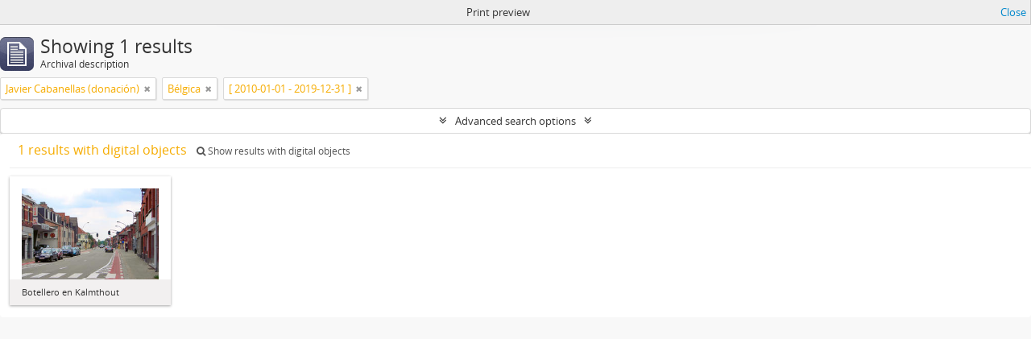

--- FILE ---
content_type: text/html; charset=utf-8
request_url: http://archivopais.org/index.php/informationobject/browse?places=3576&sortDir=desc&sort=referenceCode&creators=2182&view=card&topLod=0&startDate=2010-01-01&endDate=2019-12-31&rangeType=inclusive&media=print
body_size: 7254
content:
<!DOCTYPE html>
<html lang="en" dir="ltr">
  <head>
        <meta http-equiv="Content-Type" content="text/html; charset=utf-8" />
<meta http-equiv="X-Ua-Compatible" content="IE=edge,chrome=1" />
    <meta name="title" content="Archivo P.A.I.S." />
<meta name="description" content="Archivo P.A.I.S. es un archivo de artista que reúne registros sonoros de voces habladas que exploran las tensiones entre sonido y sentido en la oralidad" />
<meta name="viewport" content="initial-scale=1.0, user-scalable=no" />
    <title>Archivo P.A.I.S.</title>
    <link rel="shortcut icon" href="/favicon.ico"/>
    <link href="/plugins/sfDrupalPlugin/vendor/drupal/misc/ui/ui.all.css" media="screen" rel="stylesheet" type="text/css" />
<link media="all" href="/plugins/arDominionPlugin/css/main.css" rel="stylesheet" type="text/css" />
<link href="/css/print-preview.css" media="screen" rel="stylesheet" type="text/css" />
            <script src="/vendor/jquery.js" type="text/javascript"></script>
<script src="/plugins/sfDrupalPlugin/vendor/drupal/misc/drupal.js" type="text/javascript"></script>
<script src="/vendor/yui/yahoo-dom-event/yahoo-dom-event.js" type="text/javascript"></script>
<script src="/vendor/yui/element/element-min.js" type="text/javascript"></script>
<script src="/vendor/yui/button/button-min.js" type="text/javascript"></script>
<script src="/vendor/yui/container/container_core-min.js" type="text/javascript"></script>
<script src="/vendor/yui/menu/menu-min.js" type="text/javascript"></script>
<script src="/vendor/modernizr.js" type="text/javascript"></script>
<script src="/vendor/jquery-ui.js" type="text/javascript"></script>
<script src="/vendor/jquery.ui.resizable.min.js" type="text/javascript"></script>
<script src="/vendor/jquery.expander.js" type="text/javascript"></script>
<script src="/vendor/jquery.masonry.js" type="text/javascript"></script>
<script src="/vendor/jquery.imagesloaded.js" type="text/javascript"></script>
<script src="/vendor/bootstrap/js/bootstrap.js" type="text/javascript"></script>
<script src="/vendor/URI.js" type="text/javascript"></script>
<script src="/vendor/meetselva/attrchange.js" type="text/javascript"></script>
<script src="/js/qubit.js" type="text/javascript"></script>
<script src="/js/treeView.js" type="text/javascript"></script>
<script src="/js/clipboard.js" type="text/javascript"></script>
<script src="/plugins/sfDrupalPlugin/vendor/drupal/misc/jquery.once.js" type="text/javascript"></script>
<script src="/plugins/sfDrupalPlugin/vendor/drupal/misc/ui/ui.datepicker.js" type="text/javascript"></script>
<script src="/vendor/yui/connection/connection-min.js" type="text/javascript"></script>
<script src="/vendor/yui/datasource/datasource-min.js" type="text/javascript"></script>
<script src="/vendor/yui/autocomplete/autocomplete-min.js" type="text/javascript"></script>
<script src="/js/autocomplete.js" type="text/javascript"></script>
<script src="/js/dominion.js" type="text/javascript"></script>
  <script type="text/javascript">
//<![CDATA[
jQuery.extend(Qubit, {"relativeUrlRoot":""});
//]]>
</script></head>
  <body class="yui-skin-sam informationobject browse">

    
    


<header id="top-bar">

  
      <h1 id="site-name">
      <a rel="home" title="Home" href="/index.php/"><span>Archivo P.A.I.S.</span></a>    </h1>
  
  <nav>

    
  <div id="user-menu">
    <button class="top-item top-dropdown" data-toggle="dropdown" data-target="#"
      aria-expanded="false">
        Log in    </button>

    <div class="top-dropdown-container">

      <div class="top-dropdown-arrow">
        <div class="arrow"></div>
      </div>

      <div class="top-dropdown-header">
        <h2>Have an account?</h2>
      </div>

      <div class="top-dropdown-body">

        <form action="/index.php/user/login" method="post">
          <input type="hidden" name="next" value="http://archivopais.org/index.php/informationobject/browse?places=3576&amp;sortDir=desc&amp;sort=referenceCode&amp;creators=2182&amp;view=card&amp;topLod=0&amp;startDate=2010-01-01&amp;endDate=2019-12-31&amp;rangeType=inclusive&amp;media=print" id="next" />
          <div class="form-item form-item-email">
  <label for="email">Email <span class="form-required" title="This field is required.">*</span></label>
  <input type="text" name="email" id="email" />
  
</div>

          <div class="form-item form-item-password">
  <label for="password">Password <span class="form-required" title="This field is required.">*</span></label>
  <input type="password" name="password" autocomplete="off" id="password" />
  
</div>

          <button type="submit">Log in</button>

        </form>

      </div>

      <div class="top-dropdown-bottom"></div>

    </div>
  </div>


    <div id="quick-links-menu" data-toggle="tooltip" data-title="Quick links">

  <button class="top-item" data-toggle="dropdown" data-target="#" aria-expanded="false">Quick links</button>

  <div class="top-dropdown-container">

    <div class="top-dropdown-arrow">
      <div class="arrow"></div>
    </div>

    <div class="top-dropdown-header">
      <h2>Quick links</h2>
    </div>

    <div class="top-dropdown-body">
      <ul>
                              <li><a href="/index.php/" title="Home">Home</a></li>
                                        <li><a href="/index.php/about" title="About">About</a></li>
                                        <li><a href="/index.php/privacy" title="Privacy Policy">Privacy Policy</a></li>
                                        <li><a href="http://docs.accesstomemory.org/" title="Help">Help</a></li>
                                                                              </ul>
    </div>

    <div class="top-dropdown-bottom"></div>

  </div>

</div>

          <div id="language-menu" data-toggle="tooltip" data-title="Language">

  <button class="top-item" data-toggle="dropdown" data-target="#" aria-expanded="false">Language</button>

  <div class="top-dropdown-container">

    <div class="top-dropdown-arrow">
      <div class="arrow"></div>
    </div>

    <div class="top-dropdown-header">
      <h2>Language</h2>
    </div>

    <div class="top-dropdown-body">
      <ul>
                  <li class="active">
            <a href="/index.php/informationobject/browse?sf_culture=en&amp;places=3576&amp;sortDir=desc&amp;sort=referenceCode&amp;creators=2182&amp;view=card&amp;topLod=0&amp;startDate=2010-01-01&amp;endDate=2019-12-31&amp;rangeType=inclusive&amp;media=print" title="English">English</a>          </li>
                  <li>
            <a href="/index.php/informationobject/browse?sf_culture=es&amp;places=3576&amp;sortDir=desc&amp;sort=referenceCode&amp;creators=2182&amp;view=card&amp;topLod=0&amp;startDate=2010-01-01&amp;endDate=2019-12-31&amp;rangeType=inclusive&amp;media=print" title="español">español</a>          </li>
              </ul>
    </div>

    <div class="top-dropdown-bottom"></div>

  </div>

</div>
    
    <div id="clipboard-menu" data-toggle="tooltip" data-title="Clipboard" data-clipboard-status-url="/index.php/user/clipboardStatus" data-alert-message="Note: clipboard items unclipped in this page will be removed from the clipboard when the page is refreshed. You can re-select them now, or reload the page to remove them completely. Using the sort or print preview buttons will also cause a page reload - so anything currently deselected will be lost!">

  <button class="top-item" data-toggle="dropdown" data-target="#" aria-expanded="false">
    Clipboard  </button>

  <div class="top-dropdown-container">

    <div class="top-dropdown-arrow">
      <div class="arrow"></div>
    </div>

    <div class="top-dropdown-header">
      <h2>Clipboard</h2>
      <span id="count-block" data-information-object-label="Archival description" data-actor-object-label="Authority record" data-repository-object-label="Archival institution"></span>
    </div>

    <div class="top-dropdown-body">
      <ul>
        <li class="leaf" id="node_clearClipboard"><a href="/index.php/user/clipboardClear" title="Clear all selections">Clear all selections</a></li><li class="leaf" id="node_goToClipboard"><a href="/index.php/user/clipboard" title="Go to clipboard">Go to clipboard</a></li><li class="leaf" id="node_loadClipboard"><a href="/index.php/user/clipboardLoad" title="Load clipboard">Load clipboard</a></li><li class="leaf" id="node_saveClipboard"><a href="/index.php/user/clipboardSave" title="Save clipboard">Save clipboard</a></li>      </ul>
    </div>

    <div class="top-dropdown-bottom"></div>

  </div>

</div>

    
  </nav>

  <div id="search-bar">

    <div id="browse-menu">

  <button class="top-item top-dropdown" data-toggle="dropdown" data-target="#" aria-expanded="false">Navegar</button>

  <div class="top-dropdown-container top-dropdown-container-right">

    <div class="top-dropdown-arrow">
      <div class="arrow"></div>
    </div>

    <div class="top-dropdown-header">
      <h2>Navegar</h2>
    </div>

    <div class="top-dropdown-body">
      <ul>
        <li class="leaf" id="node_browseDigitalObjects"><a href="/index.php/informationobject/browse?sort=relevance&amp;view=card&amp;onlyMedia=1&amp;topLod=0&amp;sortDir=asc" title="Archivos digitales">Archivos digitales</a></li><li class="active leaf" id="node_browseInformationObjects"><a href="/index.php/informationobject/browse" title="Colecciones">Colecciones</a></li><li class="leaf" id="node_browse2020"><a href="http://archivopais.org/index.php/informationobject/browse?topLod=0&amp;startDate=2020-01-01&amp;endDate=2025-12-31&amp;rangeType=inclusive" title="2020-2025">2020-2025</a></li><li class="leaf" id="node_browse2010"><a href="/index.php/informationobject/browse?sortDir=asc&amp;sort=alphabetic&amp;view=card&amp;onlyMedia=1&amp;topLod=0&amp;startDate=2010-01-01&amp;endDate=2019-12-31&amp;rangeType=inclusive" title="2010-2019">2010-2019</a></li><li class="leaf" id="node_browse2000"><a href="/index.php/informationobject/browse?sortDir=asc&amp;sort=alphabetic&amp;view=card&amp;onlyMedia=1&amp;topLod=0&amp;startDate=2000-01-01&amp;endDate=2009-12-31&amp;rangeType=inclusive" title="2000-2009">2000-2009</a></li><li class="leaf" id="node_browse1990"><a href="/index.php/informationobject/browse?sortDir=asc&amp;sort=alphabetic&amp;view=card&amp;onlyMedia=1&amp;topLod=0&amp;startDate=1990-01-01&amp;endDate=1999-12-31&amp;rangeType=inclusive" title="1990-1999">1990-1999</a></li><li class="leaf" id="node_browse1986"><a href="/index.php/informationobject/browse?sort=alphabetic&amp;view=card&amp;onlyMedia=1&amp;topLod=0&amp;startDate=1986-01-01&amp;endDate=1989-12-31&amp;rangeType=inclusive" title="1986-1989">1986-1989</a></li>      </ul>
    </div>

    <div class="top-dropdown-bottom"></div>

  </div>

</div>

    <div id="search-form-wrapper" role="search">

  <h2>Search</h2>

  <form action="/index.php/informationobject/browse" data-autocomplete="/index.php/search/autocomplete" autocomplete="off">

    <input type="hidden" name="topLod" value="0"/>
    <input type="hidden" name="sort" value="relevance"/>

          <input type="text" name="query" value="" placeholder="Search"/>
    
    <button><span>Search</span></button>

    <div id="search-realm" class="search-popover">

      
        <div>
          <label>
                          <input name="repos" type="radio" value checked="checked" data-placeholder="Search">
                        Global search          </label>
        </div>

        
        
      
      <div class="search-realm-advanced">
        <a href="/index.php/informationobject/browse?showAdvanced=1&topLod=0">
          Advanced search&nbsp;&raquo;
        </a>
      </div>

    </div>

  </form>

</div>

  </div>

  
</header>

  <div id="site-slogan">
    <div class="container">
      <div class="row">
        <div class="span12">
          <span>Archivo P.A.I.S. es un archivo de artista que reúne registros sonoros de voces habladas que exploran las tensiones entre sonido y sentido en la oralidad</span>
        </div>
      </div>
    </div>
  </div>

    
    <div id="wrapper" class="container" role="main">

      
        
      <div class="row">

        <div class="span3">

          <div id="sidebar">

            
    <section id="facets">

      <div class="visible-phone facets-header">
        <a class="x-btn btn-wide">
          <i class="fa fa-filter"></i>
          Filters        </a>
      </div>

      <div class="content">

        
        <h2>Narrow your results by:</h2>

        
        
                          
        
<section class="facet open">
  <div class="facet-header">
    <h3><a href="#" aria-expanded="1">Recorded by</a></h3>
  </div>

  <div class="facet-body" id="#facet-names">
    <ul>

      
              <li >
          <a title="All" href="/index.php/informationobject/browse?places=3576&amp;sortDir=desc&amp;sort=referenceCode&amp;view=card&amp;topLod=0&amp;startDate=2010-01-01&amp;endDate=2019-12-31&amp;rangeType=inclusive&amp;media=print">All</a>        </li>
      
              
        <li class="active">
          <a title="Javier Cabanellas (donación)" href="/index.php/informationobject/browse?creators=2182&amp;places=3576&amp;sortDir=desc&amp;sort=referenceCode&amp;view=card&amp;topLod=0&amp;startDate=2010-01-01&amp;endDate=2019-12-31&amp;rangeType=inclusive&amp;media=print">Javier Cabanellas (donación)<span>, 1 results</span></a>          <span class="facet-count" aria-hidden="true">1</span>
        </li>
      
    </ul>
  </div>
</section>

        
        
<section class="facet open">
  <div class="facet-header">
    <h3><a href="#" aria-expanded="1">Place</a></h3>
  </div>

  <div class="facet-body" id="#facet-places">
    <ul>

      
              <li >
          <a title="All" href="/index.php/informationobject/browse?sortDir=desc&amp;sort=referenceCode&amp;creators=2182&amp;view=card&amp;topLod=0&amp;startDate=2010-01-01&amp;endDate=2019-12-31&amp;rangeType=inclusive&amp;media=print">All</a>        </li>
      
              
        <li class="active">
          <a title="Bélgica" href="/index.php/informationobject/browse?places=3576&amp;sortDir=desc&amp;sort=referenceCode&amp;creators=2182&amp;view=card&amp;topLod=0&amp;startDate=2010-01-01&amp;endDate=2019-12-31&amp;rangeType=inclusive&amp;media=print">Bélgica<span>, 1 results</span></a>          <span class="facet-count" aria-hidden="true">1</span>
        </li>
              
        <li >
          <a title="Kalmthout" href="/index.php/informationobject/browse?places=5106&amp;sortDir=desc&amp;sort=referenceCode&amp;creators=2182&amp;view=card&amp;topLod=0&amp;startDate=2010-01-01&amp;endDate=2019-12-31&amp;rangeType=inclusive&amp;media=print">Kalmthout<span>, 1 results</span></a>          <span class="facet-count" aria-hidden="true">1</span>
        </li>
      
    </ul>
  </div>
</section>

        
        
<section class="facet ">
  <div class="facet-header">
    <h3><a href="#" aria-expanded="">Voice</a></h3>
  </div>

  <div class="facet-body" id="#facet-genres">
    <ul>

      
              <li class="active">
          <a title="All" href="/index.php/informationobject/browse?places=3576&amp;sortDir=desc&amp;sort=referenceCode&amp;creators=2182&amp;view=card&amp;topLod=0&amp;startDate=2010-01-01&amp;endDate=2019-12-31&amp;rangeType=inclusive&amp;media=print">All</a>        </li>
      
              
        <li >
          <a title="Voice" href="/index.php/informationobject/browse?genres=3698&amp;places=3576&amp;sortDir=desc&amp;sort=referenceCode&amp;creators=2182&amp;view=card&amp;topLod=0&amp;startDate=2010-01-01&amp;endDate=2019-12-31&amp;rangeType=inclusive&amp;media=print">Voice<span>, 1 results</span></a>          <span class="facet-count" aria-hidden="true">1</span>
        </li>
              
        <li >
          <a title="Masculina" href="/index.php/informationobject/browse?genres=3700&amp;places=3576&amp;sortDir=desc&amp;sort=referenceCode&amp;creators=2182&amp;view=card&amp;topLod=0&amp;startDate=2010-01-01&amp;endDate=2019-12-31&amp;rangeType=inclusive&amp;media=print">Masculina<span>, 1 results</span></a>          <span class="facet-count" aria-hidden="true">1</span>
        </li>
              
        <li >
          <a title="Idioma" href="/index.php/informationobject/browse?genres=8060&amp;places=3576&amp;sortDir=desc&amp;sort=referenceCode&amp;creators=2182&amp;view=card&amp;topLod=0&amp;startDate=2010-01-01&amp;endDate=2019-12-31&amp;rangeType=inclusive&amp;media=print">Idioma<span>, 1 results</span></a>          <span class="facet-count" aria-hidden="true">1</span>
        </li>
              
        <li >
          <a title="Francés" href="/index.php/informationobject/browse?genres=8067&amp;places=3576&amp;sortDir=desc&amp;sort=referenceCode&amp;creators=2182&amp;view=card&amp;topLod=0&amp;startDate=2010-01-01&amp;endDate=2019-12-31&amp;rangeType=inclusive&amp;media=print">Francés<span>, 1 results</span></a>          <span class="facet-count" aria-hidden="true">1</span>
        </li>
      
    </ul>
  </div>
</section>

        
        
      </div>

    </section>

  
          </div>

        </div>

        <div class="span9">

          <div id="main-column">

                <div id="preview-message">
    Print preview    <a href="/index.php/informationobject/browse?places=3576&amp;sortDir=desc&amp;sort=referenceCode&amp;creators=2182&amp;view=card&amp;topLod=0&amp;startDate=2010-01-01&amp;endDate=2019-12-31&amp;rangeType=inclusive" title="Close">Close</a>  </div>

  <div class="multiline-header">
    <img alt="" src="/images/icons-large/icon-archival.png" />    <h1 aria-describedby="results-label">
              Showing 1 results          </h1>
    <span class="sub" id="results-label">Archival description</span>
  </div>

            
  <section class="header-options">

    
          <span class="search-filter">
      Javier Cabanellas (donación)    <a href="/index.php/informationobject/browse?places=3576&sortDir=desc&sort=referenceCode&view=card&topLod=0&startDate=2010-01-01&endDate=2019-12-31&rangeType=inclusive&media=print" class="remove-filter"><i class="fa fa-times"></i></a>
</span>
    <span class="search-filter">
      Bélgica    <a href="/index.php/informationobject/browse?sortDir=desc&sort=referenceCode&creators=2182&view=card&topLod=0&startDate=2010-01-01&endDate=2019-12-31&rangeType=inclusive&media=print" class="remove-filter"><i class="fa fa-times"></i></a>
</span>
                <span class="search-filter">
      [ 2010-01-01 - 2019-12-31 ]    <a href="/index.php/informationobject/browse?places=3576&sortDir=desc&sort=referenceCode&creators=2182&view=card&topLod=0&rangeType=inclusive&media=print" class="remove-filter"><i class="fa fa-times"></i></a>
</span>
    
  </section>


            
  <section class="advanced-search-section">

  <a href="#" class="advanced-search-toggle " aria-expanded="false">Advanced search options</a>

  <div class="advanced-search animateNicely" style="display: none;">

    <form name="advanced-search-form" method="get" action="/index.php/informationobject/browse">
              <input type="hidden" name="places" value="3576"/>
              <input type="hidden" name="sort" value="referenceCode"/>
              <input type="hidden" name="creators" value="2182"/>
              <input type="hidden" name="view" value="card"/>
              <input type="hidden" name="media" value="print"/>
      
      <p>Find results with:</p>

      <div class="criteria">

        
          
        
        
        <div class="criterion">

          <select class="boolean" name="so0">
            <option value="and">and</option>
            <option value="or">or</option>
            <option value="not">not</option>
          </select>

          <input class="query" type="text" placeholder="Search" name="sq0"/>

          <span>in</span>

          <select class="field" name="sf0">
            <option value="">Any field</option>
            <option value="title">Title</option>
                        <option value="scopeAndContent">Scope and content</option>
            <option value="extentAndMedium">Extent and medium</option>
            <option value="subject">Subject access points</option>
            <option value="name">Name access points</option>
            <option value="place">Place access points</option>
            <option value="genre">Genre access points</option>
            <option value="identifier">Identifier</option>
            <option value="referenceCode">Reference code</option>
            <option value="digitalObjectTranscript">Digital object text</option>
            <option value="findingAidTranscript">Finding aid text</option>
            <option value="creator">Creator</option>
            <option value="allExceptFindingAidTranscript">Any field except finding aid text</option>
          </select>

          <a href="#" class="delete-criterion"><i class="fa fa-times"></i></a>

        </div>

        <div class="add-new-criteria">
          <div class="btn-group">
            <a class="btn dropdown-toggle" data-toggle="dropdown" href="#">
              Add new criteria<span class="caret"></span>
            </a>
            <ul class="dropdown-menu">
              <li><a href="#" id="add-criterion-and">And</a></li>
              <li><a href="#" id="add-criterion-or">Or</a></li>
              <li><a href="#" id="add-criterion-not">Not</a></li>
            </ul>
          </div>
        </div>

      </div>

      <p>Limit results to:</p>

      <div class="criteria">

                  <div class="filter-row">
            <div class="filter">
              <div class="form-item form-item-repos">
  <label for="repos">Repository</label>
  <select name="repos" id="repos">
<option value="" selected="selected"></option>
<option value="444">Archivo P.A.I.S. 1986-cont. Buenos Aires, Argentina</option>
<option value="7927">Archivo P.A.I.S. 1986-cont. Buenos Aires, Argentina</option>
<option value="8822">Archivo P.A.I.S. 1986-cont. Buenos Aires, Argentina</option>
<option value="8823">Archivo P.A.I.S. 1986-cont. Buenos Aires, Argentina</option>
</select>
  
</div>
            </div>
          </div>
        
        <div class="filter-row">
          <div class="filter">
            <label for="collection">Top-level description</label>            <select name="collection" class="form-autocomplete" id="collection">

</select>            <input class="list" type="hidden" value="/index.php/informationobject/autocomplete?parent=1&filterDrafts=1"/>
          </div>
        </div>

      </div>

      <p>Filter results by:</p>

      <div class="criteria">

        <div class="filter-row triple">

          <div class="filter-left">
            <div class="form-item form-item-levels">
  <label for="levels">Level of description</label>
  <select name="levels" id="levels">
<option value="" selected="selected"></option>
<option value="233">Collection</option>
<option value="236">File</option>
<option value="231">Fonds</option>
<option value="237">Item</option>
<option value="294">Part</option>
<option value="429">Record group</option>
<option value="234">Series</option>
<option value="232">Subfonds</option>
<option value="235">Subseries</option>
</select>
  
</div>
          </div>

          <div class="filter-center">
            <div class="form-item form-item-onlyMedia">
  <label for="onlyMedia">Digital object available</label>
  <select name="onlyMedia" id="onlyMedia">
<option value="" selected="selected"></option>
<option value="1">Yes</option>
<option value="0">No</option>
</select>
  
</div>
          </div>

          <div class="filter-right">
            <div class="form-item form-item-findingAidStatus">
  <label for="findingAidStatus">Finding aid</label>
  <select name="findingAidStatus" id="findingAidStatus">
<option value="" selected="selected"></option>
<option value="yes">Yes</option>
<option value="no">No</option>
<option value="generated">Generated</option>
<option value="uploaded">Uploaded</option>
</select>
  
</div>
          </div>

        </div>

                
                  <div class="filter-row">

            
                          <div class="filter">
                <div class="form-item form-item-materialType">
  <label for="materialType">General material designation</label>
  <select name="materialType" id="materialType">
<option value="" selected="selected"></option>
<option value="7479">Alemán</option>
<option value="271">Architectural drawing</option>
<option value="272">Cartographic material</option>
<option value="3670">Cassette</option>
<option value="5184">Celular</option>
<option value="7482">Checo</option>
<option value="7480">Coreano</option>
<option value="7483">Croata</option>
<option value="5181">DAT</option>
<option value="3696">Español</option>
<option value="7481">Francés</option>
<option value="273">Graphic material</option>
<option value="7477">Inglés</option>
<option value="7478">Italiano</option>
<option value="5182">Memoria Digital</option>
<option value="5183">Mini Disc</option>
<option value="274">Moving images</option>
<option value="275">Multiple media</option>
<option value="276">Object</option>
<option value="277">Philatelic record</option>
<option value="3697">Portugués</option>
<option value="278">Sound recording</option>
<option value="279">Technical drawing</option>
<option value="280">Textual record</option>
<option value="3695">Voz</option>
</select>
  
</div>
              </div>
            
          </div>
        
        <div class="filter-row">

          <div class="lod-filter">
            <label>
              <input type="radio" name="topLod" value="1" >
              Top-level descriptions            </label>
            <label>
              <input type="radio" name="topLod" value="0" checked>
              All descriptions            </label>
          </div>

        </div>

      </div>

      <p>Filter by date range:</p>

      <div class="criteria">

        <div class="filter-row">

          <div class="start-date">
            <div class="form-item form-item-startDate">
  <label for="startDate">Start</label>
  <input placeholder="YYYY-MM-DD" type="text" name="startDate" value="2010-01-01" id="startDate" />
  
</div>
          </div>

          <div class="end-date">
            <div class="form-item form-item-endDate">
  <label for="endDate">End</label>
  <input placeholder="YYYY-MM-DD" type="text" name="endDate" value="2019-12-31" id="endDate" />
  
</div>
          </div>

          <div class="date-type">
            <label>
              <input type="radio" name="rangeType" value="inclusive" checked>
              Overlapping            </label>
            <label>
              <input type="radio" name="rangeType" value="exact" >
              Exact            </label>
          </div>

          <a href="#" class="date-range-help-icon" aria-expanded="false"><i class="fa fa-question-circle"></i></a>

        </div>

        <div class="alert alert-info date-range-help animateNicely">
          Use these options to specify how the date range returns results. "Exact" means that the start and end dates of descriptions returned must fall entirely within the date range entered. "Overlapping" means that any description whose start or end dates touch or overlap the target date range will be returned.        </div>

      </div>

      <section class="actions">
        <input type="submit" class="c-btn c-btn-submit" value="Search"/>
        <input type="button" class="reset c-btn c-btn-delete" value="Reset"/>
      </section>

    </form>

  </div>

</section>

  
    <section class="browse-options">
      <a  href="/index.php/informationobject/browse?places=3576&sortDir=desc&sort=referenceCode&creators=2182&view=card&topLod=0&startDate=2010-01-01&endDate=2019-12-31&rangeType=inclusive&media=print">
  <i class="fa fa-print"></i>
  Print preview</a>

      
      
      <span>
        <span class="view-header-label">View:</span>

<div class="btn-group">
  <a class="btn fa fa-th-large active" href="/index.php/informationobject/browse?view=card&amp;places=3576&amp;sortDir=desc&amp;sort=referenceCode&amp;creators=2182&amp;topLod=0&amp;startDate=2010-01-01&amp;endDate=2019-12-31&amp;rangeType=inclusive&amp;media=print" title=" "> </a>
  <a class="btn fa fa-list " href="/index.php/informationobject/browse?view=table&amp;places=3576&amp;sortDir=desc&amp;sort=referenceCode&amp;creators=2182&amp;topLod=0&amp;startDate=2010-01-01&amp;endDate=2019-12-31&amp;rangeType=inclusive&amp;media=print" title=" "> </a></div>
      </span>

      <div class="pickers">
        <div id="sort-header">
  <div class="sort-options">

    <label>Sort by:</label>

    <div class="dropdown">

      <div class="dropdown-selected">
                                  <span>Reference code</span>
                  
      </div>

      <ul class="dropdown-options">

        <span class="pointer"></span>

                  <li>
                        <a href="/index.php/informationobject/browse?sort=lastUpdated&places=3576&sortDir=desc&creators=2182&view=card&topLod=0&startDate=2010-01-01&endDate=2019-12-31&rangeType=inclusive&media=print" data-order="lastUpdated">
              <span>Date modified</span>
            </a>
          </li>
                  <li>
                        <a href="/index.php/informationobject/browse?sort=alphabetic&places=3576&sortDir=desc&creators=2182&view=card&topLod=0&startDate=2010-01-01&endDate=2019-12-31&rangeType=inclusive&media=print" data-order="alphabetic">
              <span>Title</span>
            </a>
          </li>
                  <li>
                        <a href="/index.php/informationobject/browse?sort=relevance&places=3576&sortDir=desc&creators=2182&view=card&topLod=0&startDate=2010-01-01&endDate=2019-12-31&rangeType=inclusive&media=print" data-order="relevance">
              <span>Relevance</span>
            </a>
          </li>
                  <li>
                        <a href="/index.php/informationobject/browse?sort=identifier&places=3576&sortDir=desc&creators=2182&view=card&topLod=0&startDate=2010-01-01&endDate=2019-12-31&rangeType=inclusive&media=print" data-order="identifier">
              <span>Identifier</span>
            </a>
          </li>
                  <li>
                        <a href="/index.php/informationobject/browse?sort=startDate&places=3576&sortDir=desc&creators=2182&view=card&topLod=0&startDate=2010-01-01&endDate=2019-12-31&rangeType=inclusive&media=print" data-order="startDate">
              <span>Start date</span>
            </a>
          </li>
                  <li>
                        <a href="/index.php/informationobject/browse?sort=endDate&places=3576&sortDir=desc&creators=2182&view=card&topLod=0&startDate=2010-01-01&endDate=2019-12-31&rangeType=inclusive&media=print" data-order="endDate">
              <span>End date</span>
            </a>
          </li>
              </ul>
    </div>
  </div>
</div>

<div id="sort-header">
  <div class="sort-options">

    <label>Direction:</label>

    <div class="dropdown">

      <div class="dropdown-selected">
                                  <span>Descending</span>
                  
      </div>

      <ul class="dropdown-options">

        <span class="pointer"></span>

                  <li>
                        <a href="/index.php/informationobject/browse?sortDir=asc&places=3576&sort=referenceCode&creators=2182&view=card&topLod=0&startDate=2010-01-01&endDate=2019-12-31&rangeType=inclusive&media=print" data-order="asc">
              <span>Ascending</span>
            </a>
          </li>
              </ul>
    </div>
  </div>
</div>
      </div>
    </section>

    <div id="content" class="browse-content">
              <div class="search-result media-summary">
          <p>
            1 results with digital objects                                    <a href="/index.php/informationobject/browse?places=3576&sortDir=desc&sort=referenceCode&creators=2182&view=card&topLod=0&startDate=2010-01-01&endDate=2019-12-31&rangeType=inclusive&media=print&onlyMedia=1">
              <i class="fa fa-search"></i>
              Show results with digital objects            </a>
          </p>
        </div>
      
              
<section class="masonry browse-masonry">

          
          <div class="brick">
    
      <a href="/index.php/botellero-en-kalmaut">
        
          <a href="/index.php/botellero-en-kalmaut" title=""><img alt="Botellero en Kalmthout" src="/uploads/r/archivo-pais/e/8/4/e8491e625398f342134c2a09c0205138c6a1bed7c2831fb4cda963be4b1dbd5a/Achterbroek_Kalmthout.jpeg" /></a>
              </a>

      <div class="bottom">
        <button class="clipboard repository-or-digital-obj-browse"
  data-clipboard-url="/index.php/user/clipboardToggleSlug"
  data-clipboard-slug="botellero-en-kalmaut"
  data-toggle="tooltip"  data-title="Add to clipboard"
  data-alt-title="Remove from clipboard">
  Add to clipboard</button>
Botellero en Kalmthout      </div>
    </div>
  
</section>
          </div>

  

                  
          </div>

        </div>

      </div>

    </div>

    
    <footer>

  
  
  <div id="print-date">
    Printed: 2026-01-29  </div>

</footer>


  </body>
</html>
